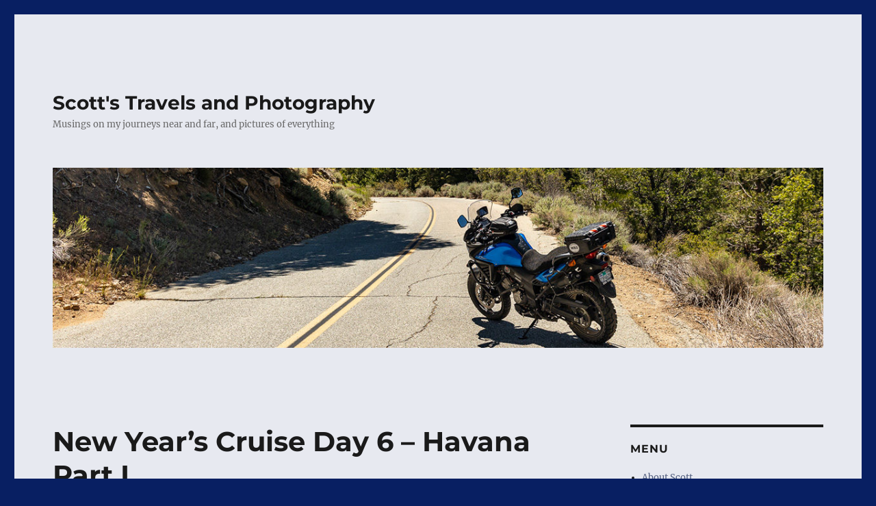

--- FILE ---
content_type: text/html; charset=UTF-8
request_url: https://scottaponte.com/2019/02/01/new-years-cruise-day-6-havana-cuba-part-i/
body_size: 13906
content:
<!DOCTYPE html>
<html lang="en-US" class="no-js">
<head>
	<meta charset="UTF-8">
	<meta name="viewport" content="width=device-width, initial-scale=1.0">
	<link rel="profile" href="https://gmpg.org/xfn/11">
		<script>
(function(html){html.className = html.className.replace(/\bno-js\b/,'js')})(document.documentElement);
//# sourceURL=twentysixteen_javascript_detection
</script>
<title>New Year&#8217;s Cruise Day 6 &#8211; Havana Part I &#8211; Scott&#039;s Travels and Photography</title>
<meta name='robots' content='max-image-preview:large' />
<link rel="alternate" title="oEmbed (JSON)" type="application/json+oembed" href="https://scottaponte.com/wp-json/oembed/1.0/embed?url=https%3A%2F%2Fscottaponte.com%2F2019%2F02%2F01%2Fnew-years-cruise-day-6-havana-cuba-part-i%2F" />
<link rel="alternate" title="oEmbed (XML)" type="text/xml+oembed" href="https://scottaponte.com/wp-json/oembed/1.0/embed?url=https%3A%2F%2Fscottaponte.com%2F2019%2F02%2F01%2Fnew-years-cruise-day-6-havana-cuba-part-i%2F&#038;format=xml" />
<style id='wp-img-auto-sizes-contain-inline-css'>
img:is([sizes=auto i],[sizes^="auto," i]){contain-intrinsic-size:3000px 1500px}
/*# sourceURL=wp-img-auto-sizes-contain-inline-css */
</style>
<style id='wp-emoji-styles-inline-css'>

	img.wp-smiley, img.emoji {
		display: inline !important;
		border: none !important;
		box-shadow: none !important;
		height: 1em !important;
		width: 1em !important;
		margin: 0 0.07em !important;
		vertical-align: -0.1em !important;
		background: none !important;
		padding: 0 !important;
	}
/*# sourceURL=wp-emoji-styles-inline-css */
</style>
<style id='wp-block-library-inline-css'>
:root{--wp-block-synced-color:#7a00df;--wp-block-synced-color--rgb:122,0,223;--wp-bound-block-color:var(--wp-block-synced-color);--wp-editor-canvas-background:#ddd;--wp-admin-theme-color:#007cba;--wp-admin-theme-color--rgb:0,124,186;--wp-admin-theme-color-darker-10:#006ba1;--wp-admin-theme-color-darker-10--rgb:0,107,160.5;--wp-admin-theme-color-darker-20:#005a87;--wp-admin-theme-color-darker-20--rgb:0,90,135;--wp-admin-border-width-focus:2px}@media (min-resolution:192dpi){:root{--wp-admin-border-width-focus:1.5px}}.wp-element-button{cursor:pointer}:root .has-very-light-gray-background-color{background-color:#eee}:root .has-very-dark-gray-background-color{background-color:#313131}:root .has-very-light-gray-color{color:#eee}:root .has-very-dark-gray-color{color:#313131}:root .has-vivid-green-cyan-to-vivid-cyan-blue-gradient-background{background:linear-gradient(135deg,#00d084,#0693e3)}:root .has-purple-crush-gradient-background{background:linear-gradient(135deg,#34e2e4,#4721fb 50%,#ab1dfe)}:root .has-hazy-dawn-gradient-background{background:linear-gradient(135deg,#faaca8,#dad0ec)}:root .has-subdued-olive-gradient-background{background:linear-gradient(135deg,#fafae1,#67a671)}:root .has-atomic-cream-gradient-background{background:linear-gradient(135deg,#fdd79a,#004a59)}:root .has-nightshade-gradient-background{background:linear-gradient(135deg,#330968,#31cdcf)}:root .has-midnight-gradient-background{background:linear-gradient(135deg,#020381,#2874fc)}:root{--wp--preset--font-size--normal:16px;--wp--preset--font-size--huge:42px}.has-regular-font-size{font-size:1em}.has-larger-font-size{font-size:2.625em}.has-normal-font-size{font-size:var(--wp--preset--font-size--normal)}.has-huge-font-size{font-size:var(--wp--preset--font-size--huge)}.has-text-align-center{text-align:center}.has-text-align-left{text-align:left}.has-text-align-right{text-align:right}.has-fit-text{white-space:nowrap!important}#end-resizable-editor-section{display:none}.aligncenter{clear:both}.items-justified-left{justify-content:flex-start}.items-justified-center{justify-content:center}.items-justified-right{justify-content:flex-end}.items-justified-space-between{justify-content:space-between}.screen-reader-text{border:0;clip-path:inset(50%);height:1px;margin:-1px;overflow:hidden;padding:0;position:absolute;width:1px;word-wrap:normal!important}.screen-reader-text:focus{background-color:#ddd;clip-path:none;color:#444;display:block;font-size:1em;height:auto;left:5px;line-height:normal;padding:15px 23px 14px;text-decoration:none;top:5px;width:auto;z-index:100000}html :where(.has-border-color){border-style:solid}html :where([style*=border-top-color]){border-top-style:solid}html :where([style*=border-right-color]){border-right-style:solid}html :where([style*=border-bottom-color]){border-bottom-style:solid}html :where([style*=border-left-color]){border-left-style:solid}html :where([style*=border-width]){border-style:solid}html :where([style*=border-top-width]){border-top-style:solid}html :where([style*=border-right-width]){border-right-style:solid}html :where([style*=border-bottom-width]){border-bottom-style:solid}html :where([style*=border-left-width]){border-left-style:solid}html :where(img[class*=wp-image-]){height:auto;max-width:100%}:where(figure){margin:0 0 1em}html :where(.is-position-sticky){--wp-admin--admin-bar--position-offset:var(--wp-admin--admin-bar--height,0px)}@media screen and (max-width:600px){html :where(.is-position-sticky){--wp-admin--admin-bar--position-offset:0px}}

/*# sourceURL=wp-block-library-inline-css */
</style><style id='global-styles-inline-css'>
:root{--wp--preset--aspect-ratio--square: 1;--wp--preset--aspect-ratio--4-3: 4/3;--wp--preset--aspect-ratio--3-4: 3/4;--wp--preset--aspect-ratio--3-2: 3/2;--wp--preset--aspect-ratio--2-3: 2/3;--wp--preset--aspect-ratio--16-9: 16/9;--wp--preset--aspect-ratio--9-16: 9/16;--wp--preset--color--black: #000000;--wp--preset--color--cyan-bluish-gray: #abb8c3;--wp--preset--color--white: #fff;--wp--preset--color--pale-pink: #f78da7;--wp--preset--color--vivid-red: #cf2e2e;--wp--preset--color--luminous-vivid-orange: #ff6900;--wp--preset--color--luminous-vivid-amber: #fcb900;--wp--preset--color--light-green-cyan: #7bdcb5;--wp--preset--color--vivid-green-cyan: #00d084;--wp--preset--color--pale-cyan-blue: #8ed1fc;--wp--preset--color--vivid-cyan-blue: #0693e3;--wp--preset--color--vivid-purple: #9b51e0;--wp--preset--color--dark-gray: #1a1a1a;--wp--preset--color--medium-gray: #686868;--wp--preset--color--light-gray: #e5e5e5;--wp--preset--color--blue-gray: #4d545c;--wp--preset--color--bright-blue: #007acc;--wp--preset--color--light-blue: #9adffd;--wp--preset--color--dark-brown: #402b30;--wp--preset--color--medium-brown: #774e24;--wp--preset--color--dark-red: #640c1f;--wp--preset--color--bright-red: #ff675f;--wp--preset--color--yellow: #ffef8e;--wp--preset--gradient--vivid-cyan-blue-to-vivid-purple: linear-gradient(135deg,rgb(6,147,227) 0%,rgb(155,81,224) 100%);--wp--preset--gradient--light-green-cyan-to-vivid-green-cyan: linear-gradient(135deg,rgb(122,220,180) 0%,rgb(0,208,130) 100%);--wp--preset--gradient--luminous-vivid-amber-to-luminous-vivid-orange: linear-gradient(135deg,rgb(252,185,0) 0%,rgb(255,105,0) 100%);--wp--preset--gradient--luminous-vivid-orange-to-vivid-red: linear-gradient(135deg,rgb(255,105,0) 0%,rgb(207,46,46) 100%);--wp--preset--gradient--very-light-gray-to-cyan-bluish-gray: linear-gradient(135deg,rgb(238,238,238) 0%,rgb(169,184,195) 100%);--wp--preset--gradient--cool-to-warm-spectrum: linear-gradient(135deg,rgb(74,234,220) 0%,rgb(151,120,209) 20%,rgb(207,42,186) 40%,rgb(238,44,130) 60%,rgb(251,105,98) 80%,rgb(254,248,76) 100%);--wp--preset--gradient--blush-light-purple: linear-gradient(135deg,rgb(255,206,236) 0%,rgb(152,150,240) 100%);--wp--preset--gradient--blush-bordeaux: linear-gradient(135deg,rgb(254,205,165) 0%,rgb(254,45,45) 50%,rgb(107,0,62) 100%);--wp--preset--gradient--luminous-dusk: linear-gradient(135deg,rgb(255,203,112) 0%,rgb(199,81,192) 50%,rgb(65,88,208) 100%);--wp--preset--gradient--pale-ocean: linear-gradient(135deg,rgb(255,245,203) 0%,rgb(182,227,212) 50%,rgb(51,167,181) 100%);--wp--preset--gradient--electric-grass: linear-gradient(135deg,rgb(202,248,128) 0%,rgb(113,206,126) 100%);--wp--preset--gradient--midnight: linear-gradient(135deg,rgb(2,3,129) 0%,rgb(40,116,252) 100%);--wp--preset--font-size--small: 13px;--wp--preset--font-size--medium: 20px;--wp--preset--font-size--large: 36px;--wp--preset--font-size--x-large: 42px;--wp--preset--spacing--20: 0.44rem;--wp--preset--spacing--30: 0.67rem;--wp--preset--spacing--40: 1rem;--wp--preset--spacing--50: 1.5rem;--wp--preset--spacing--60: 2.25rem;--wp--preset--spacing--70: 3.38rem;--wp--preset--spacing--80: 5.06rem;--wp--preset--shadow--natural: 6px 6px 9px rgba(0, 0, 0, 0.2);--wp--preset--shadow--deep: 12px 12px 50px rgba(0, 0, 0, 0.4);--wp--preset--shadow--sharp: 6px 6px 0px rgba(0, 0, 0, 0.2);--wp--preset--shadow--outlined: 6px 6px 0px -3px rgb(255, 255, 255), 6px 6px rgb(0, 0, 0);--wp--preset--shadow--crisp: 6px 6px 0px rgb(0, 0, 0);}:where(.is-layout-flex){gap: 0.5em;}:where(.is-layout-grid){gap: 0.5em;}body .is-layout-flex{display: flex;}.is-layout-flex{flex-wrap: wrap;align-items: center;}.is-layout-flex > :is(*, div){margin: 0;}body .is-layout-grid{display: grid;}.is-layout-grid > :is(*, div){margin: 0;}:where(.wp-block-columns.is-layout-flex){gap: 2em;}:where(.wp-block-columns.is-layout-grid){gap: 2em;}:where(.wp-block-post-template.is-layout-flex){gap: 1.25em;}:where(.wp-block-post-template.is-layout-grid){gap: 1.25em;}.has-black-color{color: var(--wp--preset--color--black) !important;}.has-cyan-bluish-gray-color{color: var(--wp--preset--color--cyan-bluish-gray) !important;}.has-white-color{color: var(--wp--preset--color--white) !important;}.has-pale-pink-color{color: var(--wp--preset--color--pale-pink) !important;}.has-vivid-red-color{color: var(--wp--preset--color--vivid-red) !important;}.has-luminous-vivid-orange-color{color: var(--wp--preset--color--luminous-vivid-orange) !important;}.has-luminous-vivid-amber-color{color: var(--wp--preset--color--luminous-vivid-amber) !important;}.has-light-green-cyan-color{color: var(--wp--preset--color--light-green-cyan) !important;}.has-vivid-green-cyan-color{color: var(--wp--preset--color--vivid-green-cyan) !important;}.has-pale-cyan-blue-color{color: var(--wp--preset--color--pale-cyan-blue) !important;}.has-vivid-cyan-blue-color{color: var(--wp--preset--color--vivid-cyan-blue) !important;}.has-vivid-purple-color{color: var(--wp--preset--color--vivid-purple) !important;}.has-black-background-color{background-color: var(--wp--preset--color--black) !important;}.has-cyan-bluish-gray-background-color{background-color: var(--wp--preset--color--cyan-bluish-gray) !important;}.has-white-background-color{background-color: var(--wp--preset--color--white) !important;}.has-pale-pink-background-color{background-color: var(--wp--preset--color--pale-pink) !important;}.has-vivid-red-background-color{background-color: var(--wp--preset--color--vivid-red) !important;}.has-luminous-vivid-orange-background-color{background-color: var(--wp--preset--color--luminous-vivid-orange) !important;}.has-luminous-vivid-amber-background-color{background-color: var(--wp--preset--color--luminous-vivid-amber) !important;}.has-light-green-cyan-background-color{background-color: var(--wp--preset--color--light-green-cyan) !important;}.has-vivid-green-cyan-background-color{background-color: var(--wp--preset--color--vivid-green-cyan) !important;}.has-pale-cyan-blue-background-color{background-color: var(--wp--preset--color--pale-cyan-blue) !important;}.has-vivid-cyan-blue-background-color{background-color: var(--wp--preset--color--vivid-cyan-blue) !important;}.has-vivid-purple-background-color{background-color: var(--wp--preset--color--vivid-purple) !important;}.has-black-border-color{border-color: var(--wp--preset--color--black) !important;}.has-cyan-bluish-gray-border-color{border-color: var(--wp--preset--color--cyan-bluish-gray) !important;}.has-white-border-color{border-color: var(--wp--preset--color--white) !important;}.has-pale-pink-border-color{border-color: var(--wp--preset--color--pale-pink) !important;}.has-vivid-red-border-color{border-color: var(--wp--preset--color--vivid-red) !important;}.has-luminous-vivid-orange-border-color{border-color: var(--wp--preset--color--luminous-vivid-orange) !important;}.has-luminous-vivid-amber-border-color{border-color: var(--wp--preset--color--luminous-vivid-amber) !important;}.has-light-green-cyan-border-color{border-color: var(--wp--preset--color--light-green-cyan) !important;}.has-vivid-green-cyan-border-color{border-color: var(--wp--preset--color--vivid-green-cyan) !important;}.has-pale-cyan-blue-border-color{border-color: var(--wp--preset--color--pale-cyan-blue) !important;}.has-vivid-cyan-blue-border-color{border-color: var(--wp--preset--color--vivid-cyan-blue) !important;}.has-vivid-purple-border-color{border-color: var(--wp--preset--color--vivid-purple) !important;}.has-vivid-cyan-blue-to-vivid-purple-gradient-background{background: var(--wp--preset--gradient--vivid-cyan-blue-to-vivid-purple) !important;}.has-light-green-cyan-to-vivid-green-cyan-gradient-background{background: var(--wp--preset--gradient--light-green-cyan-to-vivid-green-cyan) !important;}.has-luminous-vivid-amber-to-luminous-vivid-orange-gradient-background{background: var(--wp--preset--gradient--luminous-vivid-amber-to-luminous-vivid-orange) !important;}.has-luminous-vivid-orange-to-vivid-red-gradient-background{background: var(--wp--preset--gradient--luminous-vivid-orange-to-vivid-red) !important;}.has-very-light-gray-to-cyan-bluish-gray-gradient-background{background: var(--wp--preset--gradient--very-light-gray-to-cyan-bluish-gray) !important;}.has-cool-to-warm-spectrum-gradient-background{background: var(--wp--preset--gradient--cool-to-warm-spectrum) !important;}.has-blush-light-purple-gradient-background{background: var(--wp--preset--gradient--blush-light-purple) !important;}.has-blush-bordeaux-gradient-background{background: var(--wp--preset--gradient--blush-bordeaux) !important;}.has-luminous-dusk-gradient-background{background: var(--wp--preset--gradient--luminous-dusk) !important;}.has-pale-ocean-gradient-background{background: var(--wp--preset--gradient--pale-ocean) !important;}.has-electric-grass-gradient-background{background: var(--wp--preset--gradient--electric-grass) !important;}.has-midnight-gradient-background{background: var(--wp--preset--gradient--midnight) !important;}.has-small-font-size{font-size: var(--wp--preset--font-size--small) !important;}.has-medium-font-size{font-size: var(--wp--preset--font-size--medium) !important;}.has-large-font-size{font-size: var(--wp--preset--font-size--large) !important;}.has-x-large-font-size{font-size: var(--wp--preset--font-size--x-large) !important;}
/*# sourceURL=global-styles-inline-css */
</style>

<style id='classic-theme-styles-inline-css'>
/*! This file is auto-generated */
.wp-block-button__link{color:#fff;background-color:#32373c;border-radius:9999px;box-shadow:none;text-decoration:none;padding:calc(.667em + 2px) calc(1.333em + 2px);font-size:1.125em}.wp-block-file__button{background:#32373c;color:#fff;text-decoration:none}
/*# sourceURL=/wp-includes/css/classic-themes.min.css */
</style>
<link rel='stylesheet' id='twentysixteen-fonts-css' href='https://scottaponte.com/wp-content/themes/twentysixteen/fonts/merriweather-plus-montserrat-plus-inconsolata.css?ver=20230328' media='all' />
<link rel='stylesheet' id='genericons-css' href='https://scottaponte.com/wp-content/themes/twentysixteen/genericons/genericons.css?ver=20251101' media='all' />
<link rel='stylesheet' id='twentysixteen-style-css' href='https://scottaponte.com/wp-content/themes/twentysixteen/style.css?ver=20251202' media='all' />
<style id='twentysixteen-style-inline-css'>

		/* Custom Page Background Color */
		.site {
			background-color: #e7e9f0;
		}

		mark,
		ins,
		button,
		button[disabled]:hover,
		button[disabled]:focus,
		input[type="button"],
		input[type="button"][disabled]:hover,
		input[type="button"][disabled]:focus,
		input[type="reset"],
		input[type="reset"][disabled]:hover,
		input[type="reset"][disabled]:focus,
		input[type="submit"],
		input[type="submit"][disabled]:hover,
		input[type="submit"][disabled]:focus,
		.menu-toggle.toggled-on,
		.menu-toggle.toggled-on:hover,
		.menu-toggle.toggled-on:focus,
		.pagination .prev,
		.pagination .next,
		.pagination .prev:hover,
		.pagination .prev:focus,
		.pagination .next:hover,
		.pagination .next:focus,
		.pagination .nav-links:before,
		.pagination .nav-links:after,
		.widget_calendar tbody a,
		.widget_calendar tbody a:hover,
		.widget_calendar tbody a:focus,
		.page-links a,
		.page-links a:hover,
		.page-links a:focus {
			color: #e7e9f0;
		}

		@media screen and (min-width: 56.875em) {
			.main-navigation ul ul li {
				background-color: #e7e9f0;
			}

			.main-navigation ul ul:after {
				border-top-color: #e7e9f0;
				border-bottom-color: #e7e9f0;
			}
		}
	

		/* Custom Link Color */
		.menu-toggle:hover,
		.menu-toggle:focus,
		a,
		.main-navigation a:hover,
		.main-navigation a:focus,
		.dropdown-toggle:hover,
		.dropdown-toggle:focus,
		.social-navigation a:hover:before,
		.social-navigation a:focus:before,
		.post-navigation a:hover .post-title,
		.post-navigation a:focus .post-title,
		.tagcloud a:hover,
		.tagcloud a:focus,
		.site-branding .site-title a:hover,
		.site-branding .site-title a:focus,
		.entry-title a:hover,
		.entry-title a:focus,
		.entry-footer a:hover,
		.entry-footer a:focus,
		.comment-metadata a:hover,
		.comment-metadata a:focus,
		.pingback .comment-edit-link:hover,
		.pingback .comment-edit-link:focus,
		.comment-reply-link,
		.comment-reply-link:hover,
		.comment-reply-link:focus,
		.required,
		.site-info a:hover,
		.site-info a:focus {
			color: #535f80;
		}

		mark,
		ins,
		button:hover,
		button:focus,
		input[type="button"]:hover,
		input[type="button"]:focus,
		input[type="reset"]:hover,
		input[type="reset"]:focus,
		input[type="submit"]:hover,
		input[type="submit"]:focus,
		.pagination .prev:hover,
		.pagination .prev:focus,
		.pagination .next:hover,
		.pagination .next:focus,
		.widget_calendar tbody a,
		.page-links a:hover,
		.page-links a:focus {
			background-color: #535f80;
		}

		input[type="date"]:focus,
		input[type="time"]:focus,
		input[type="datetime-local"]:focus,
		input[type="week"]:focus,
		input[type="month"]:focus,
		input[type="text"]:focus,
		input[type="email"]:focus,
		input[type="url"]:focus,
		input[type="password"]:focus,
		input[type="search"]:focus,
		input[type="tel"]:focus,
		input[type="number"]:focus,
		textarea:focus,
		.tagcloud a:hover,
		.tagcloud a:focus,
		.menu-toggle:hover,
		.menu-toggle:focus {
			border-color: #535f80;
		}

		@media screen and (min-width: 56.875em) {
			.main-navigation li:hover > a,
			.main-navigation li.focus > a {
				color: #535f80;
			}
		}
	
/*# sourceURL=twentysixteen-style-inline-css */
</style>
<link rel='stylesheet' id='twentysixteen-block-style-css' href='https://scottaponte.com/wp-content/themes/twentysixteen/css/blocks.css?ver=20240817' media='all' />
<script src="https://scottaponte.com/wp-includes/js/jquery/jquery.min.js?ver=3.7.1" id="jquery-core-js"></script>
<script src="https://scottaponte.com/wp-includes/js/jquery/jquery-migrate.min.js?ver=3.4.1" id="jquery-migrate-js"></script>
<script id="twentysixteen-script-js-extra">
var screenReaderText = {"expand":"expand child menu","collapse":"collapse child menu"};
//# sourceURL=twentysixteen-script-js-extra
</script>
<script src="https://scottaponte.com/wp-content/themes/twentysixteen/js/functions.js?ver=20230629" id="twentysixteen-script-js" defer data-wp-strategy="defer"></script>
<link rel="https://api.w.org/" href="https://scottaponte.com/wp-json/" /><link rel="alternate" title="JSON" type="application/json" href="https://scottaponte.com/wp-json/wp/v2/posts/666" /><link rel="canonical" href="https://scottaponte.com/2019/02/01/new-years-cruise-day-6-havana-cuba-part-i/" />
<style id="custom-background-css">
body.custom-background { background-color: #081f62; }
</style>
	</head>

<body class="wp-singular post-template-default single single-post postid-666 single-format-standard custom-background wp-embed-responsive wp-theme-twentysixteen">
<div id="page" class="site">
	<div class="site-inner">
		<a class="skip-link screen-reader-text" href="#content">
			Skip to content		</a>

		<header id="masthead" class="site-header">
			<div class="site-header-main">
				<div class="site-branding">
											<p class="site-title"><a href="https://scottaponte.com/" rel="home" >Scott&#039;s Travels and Photography</a></p>
												<p class="site-description">Musings on my journeys near and far, and pictures of everything</p>
									</div><!-- .site-branding -->

							</div><!-- .site-header-main -->

											<div class="header-image">
					<a href="https://scottaponte.com/" rel="home" >
						<img src="https://scottaponte.com/wp-content/uploads/2022/08/cropped-20220525-8P1A1697-1.jpg" width="1200" height="280" alt="Scott&#039;s Travels and Photography" sizes="(max-width: 709px) 85vw, (max-width: 909px) 81vw, (max-width: 1362px) 88vw, 1200px" srcset="https://scottaponte.com/wp-content/uploads/2022/08/cropped-20220525-8P1A1697-1.jpg 1200w, https://scottaponte.com/wp-content/uploads/2022/08/cropped-20220525-8P1A1697-1-300x70.jpg 300w, https://scottaponte.com/wp-content/uploads/2022/08/cropped-20220525-8P1A1697-1-1024x239.jpg 1024w, https://scottaponte.com/wp-content/uploads/2022/08/cropped-20220525-8P1A1697-1-768x179.jpg 768w" decoding="async" fetchpriority="high" />					</a>
				</div><!-- .header-image -->
					</header><!-- .site-header -->

		<div id="content" class="site-content">

<div id="primary" class="content-area">
	<main id="main" class="site-main">
		
<article id="post-666" class="post-666 post type-post status-publish format-standard hentry category-uncategorized">
	<header class="entry-header">
		<h1 class="entry-title">New Year&#8217;s Cruise Day 6 &#8211; Havana Part I</h1>	</header><!-- .entry-header -->

	
	
	<div class="entry-content">
		<p><strong>January 5, 2019 – Havana, Cuba</strong></p>
<p>Today was the main event, so to speak, of the cruise. Day one of two in Havana. Previous guest meetings on the ship had prepared us for the day, which would start off with a trip through Cuban Immigration and Customs. Typically when a ship calls in a port, you just get off the ship and start walking around, no worrying about passports or visa stamps or anything like that.</p>
<p>Cuba was a different beast. The cruise director had talked to us about filling out our Cuban visas, and the need to have them done perfectly. And at $75 per person, if you make a mistake you have to buy another one.</p>
<p>As a requirement from the US government, we were required to participate in a “people to people” shore excursion in order to legally visit Cuba. For a long time Cuba was off limits to American visitors, but in recent years the restrictions have loosened. Americans are now able to visit Cuba for purposes of interacting with Cuban people and culture. Because of this restriction, if you weren’t on an excursion you could not get off the ship if you were an American citizen. Fortunately, two excursions (one for each day) were included with the cruise.</p>
<p>We met in the ship’s theater to gather into our groups for our excursions. As soon as Cuban officials cleared us to get off the ship we were herded like cattle to the gangway and the line for immigration. While in line, many people tried to push forward as if it was somehow going to get them into Cuba sooner. In actuality, it just slowed the line down.</p>
<p><img decoding="async" style="max-width: 100%;" src="https://scottaponte.com/piwigo/_data/i/upload/2019/01/14/20190114112513-bd543bd9-me.jpg"></p>
<p><img decoding="async" style="max-width: 100%;" src="https://scottaponte.com/piwigo/_data/i/upload/2019/01/14/20190114112516-0845d690-me.jpg"></p>
<p>Surprisingly the line to get through immigration was not very long. I was expecting a Kafkaesque queue with many superfluous hoops to jump through for what would eventually be a simple task. Instead, I was pleasantly surprised that all we needed to do to satisfy immigration was present our visas, smile for a picture, and get our passports stamped. After getting our passports back from the immigration officer, we headed for the customs line where we passed through a metal detector and put our bags through an x-ray machine.</p>
<p>Unfortunately, the US-led embargo has resulted in a bit of tit-for-tat. If the US does not want people spending their American money in Cuba, Cuba has decided that they don’t want it. In order to buy anything in Cuba, we had to exchange our US dollars for Cuban Convertible Pesos &#8211; “CUCs.” As ordered by the Cuban government, CUCs are exchanged at 1 to 1 for US dollars, British pounds, Canadian dollars, and Euros. But in another act of revenge for the US embargo, exchanges on US dollars are subject to a 13 percent fee. So in actually you get 0.87 CUCs to one dollar. Mom took Alicia&#8217;s advice and bought Canadian dollars from her bank before leaving. We, on the other hand, didn&#8217;t have time to get an order from our bank.</p>
<p>Oh, and once you exchange your dollars you don’t get them back. Spend your CUCs or be stuck with them forever.</p>
<p>We got on our bus for the tour. As we waited we could see old American cars, something Cuba is famous for, passing by on the street outside the cruise terminal. We were greeted by our tour guide Yakarta (named after a city in Asia) and we headed into town.</p>
<p><img decoding="async" style="max-width: 100%;" src="https://scottaponte.com/piwigo/_data/i/upload/2019/01/14/20190114112518-c8157334-me.jpg"></p>
<p><img decoding="async" style="max-width: 100%;" src="https://scottaponte.com/piwigo/_data/i/upload/2019/01/14/20190114112521-ad8f792a-me.jpg"></p>
<p><img decoding="async" style="max-width: 100%;" src="https://scottaponte.com/piwigo/_data/i/upload/2019/01/14/20190114112523-6210e1d0-me.jpg"></p>
<p><img decoding="async" style="max-width: 100%;" src="https://scottaponte.com/piwigo/_data/i/upload/2019/01/14/20190114112530-e3f4eb4d-me.jpg"></p>
<p><img decoding="async" style="max-width: 100%;" src="https://scottaponte.com/piwigo/_data/i/upload/2019/01/14/20190114112537-b731239b-me.jpg"></p>
<p><img decoding="async" style="max-width: 100%;" src="https://scottaponte.com/piwigo/_data/i/upload/2019/01/14/20190114112648-acd8664a-me.jpg"></p>
<p>Our bus drove through streets full of opposites. We passed decrepit buildings from the early 20th Century in neo-classical and art deco styles. Occasionally we would see one of these buildings in renovated condition. Interspersed with these old styles, we also saw buildings that were were obviously inspired by the Soviets. Small motorcycles zipped around us, and traffic was filled with old Ladas, newer Hyundais, and the ubiquitous 1950s-era American cars (which I’ll touch on later).</p>
<p>We stopped in the Murelando neighborhood, home to a community art center called “The Tanque.” The Tanque was at one time a large concrete water tank, but has been turned into a space for local artists to work. We watched one artist make posters with handmade ink stamps, one guy was making jewelry out of coconut shells, others were doing more traditional things like painting. We sat and enjoyed a drink while listening to a band that played music that was a fusion of Latin sounds and rock, but distinctly Cuban.</p>
<p><img decoding="async" style="max-width: 100%;" src="https://scottaponte.com/piwigo/_data/i/upload/2019/01/14/20190114112526-cd356cec-me.jpg"></p>
<p><img decoding="async" style="max-width: 100%;" src="https://scottaponte.com/piwigo/_data/i/upload/2019/01/14/20190114112533-2cdff409-me.jpg"></p>
<p><img decoding="async" style="max-width: 100%;" src="https://scottaponte.com/piwigo/_data/i/upload/2019/01/14/20190114112540-206e3236-me.jpg"></p>
<p><img decoding="async" style="max-width: 100%;" src="https://scottaponte.com/piwigo/_data/i/upload/2019/01/14/20190114112543-40b4d90e-me.jpg"></p>
<p><img decoding="async" style="max-width: 100%;" src="https://scottaponte.com/piwigo/_data/i/upload/2019/01/14/20190114112546-ab9845e1-me.jpg"></p>
<p><img decoding="async" style="max-width: 100%;" src="https://scottaponte.com/piwigo/_data/i/upload/2019/01/14/20190114112552-49674683-me.jpg"></p>
<p><img decoding="async" style="max-width: 100%;" src="https://scottaponte.com/piwigo/_data/i/upload/2019/01/14/20190114112558-0b7880e5-me.jpg"></p>
<p><img decoding="async" style="max-width: 100%;" src="https://scottaponte.com/piwigo/_data/i/upload/2019/01/14/20190114112601-00ab3eed-me.jpg"></p>
<p><img decoding="async" style="max-width: 100%;" src="https://scottaponte.com/piwigo/_data/i/upload/2019/01/14/20190114112609-45b19418-me.jpg"></p>
<p><img decoding="async" style="max-width: 100%;" src="https://scottaponte.com/piwigo/_data/i/upload/2019/01/14/20190114112612-4f01ce1c-me.jpg"></p>
<p><img decoding="async" style="max-width: 100%;" src="https://scottaponte.com/piwigo/_data/i/upload/2019/01/14/20190114112617-1483c79d-me.jpg"></p>
<p><img decoding="async" style="max-width: 100%;" src="https://scottaponte.com/piwigo/_data/i/upload/2019/01/14/20190114112626-4d091b9c-me.jpg"></p>
<p><img decoding="async" style="max-width: 100%;" src="https://scottaponte.com/piwigo/_data/i/upload/2019/01/14/20190114112629-997cba94-me.jpg"></p>
<p><img decoding="async" style="max-width: 100%;" src="https://scottaponte.com/piwigo/_data/i/upload/2019/01/14/20190114112631-c49249e1-me.jpg"></p>
<p><img decoding="async" style="max-width: 100%;" src="https://scottaponte.com/piwigo/_data/i/upload/2019/01/14/20190114112634-de657742-me.jpg"></p>
<p><img decoding="async" style="max-width: 100%;" src="https://scottaponte.com/piwigo/_data/i/upload/2019/01/14/20190114112638-3ca66fb3-me.jpg"></p>
<p><img decoding="async" style="max-width: 100%;" src="https://scottaponte.com/piwigo/_data/i/upload/2019/01/14/20190114112640-9d3ae68a-me.jpg"></p>
<p><img decoding="async" style="max-width: 100%;" src="https://scottaponte.com/piwigo/_data/i/upload/2019/01/14/20190114112645-31e7668f-me.jpg"></p>
<p>We left Murelando and headed for the Legendario rum factory. While on the way, Yakarta talked about Cuba being the birthplace of rum and praised Cuban rums as the best in the world. In actuality, a rum-like drink was distilled in Cyprus in the 1300s, and the first rum made fro molasses was made in Barbados in the 1600s. In addition to praise of rum, Yakarta talked about the greatness of Cuba. Yakarta said Cuba has very crime, very little poverty, and no violence. Yakarta also made the claim that Cuban doctors (who she said make less than auto mechanics) have developed cures for cancer and diabetes, but cannot share their discoveries with the world because of the US embargo. While I don’t know the truth of those statements, she came off as a mouthpiece for the government, and was likely only telling us things they wanted us to hear.</p>
<p>Yakarta told us about the history of rum in Cuba while at the factory. I would love to tell you more, but I didn’t listen. I was distracted by coffee and cigars. I watched the barista in the rum factory make a flaming Cuban coffee. Flaming coffee is made by adding chocolate liqueur to espresso. The liqueur is then set alight in a small pot. The entire flaming concoction is then poured into a coffee mug from the height of about two feet, making a wonderful display of a flame being poured into a cup.</p>
<p><img decoding="async" style="max-width: 100%;" src="https://scottaponte.com/piwigo/_data/i/upload/2019/01/14/20190114112655-cf357004-me.jpg"></p>
<p><img decoding="async" style="max-width: 100%;" src="https://scottaponte.com/piwigo/_data/i/upload/2019/01/14/20190114112658-319a9239-me.jpg"></p>
<p><img decoding="async" style="max-width: 100%;" src="https://scottaponte.com/piwigo/_data/i/upload/2019/01/14/20190114112701-fe780290-me.jpg"></p>
<p><img decoding="async" style="max-width: 100%;" src="https://scottaponte.com/piwigo/_data/i/upload/2019/01/14/20190114112704-39fe96b5-me.jpg"></p>
<p><img decoding="async" style="max-width: 100%;" src="https://scottaponte.com/piwigo/_data/i/upload/2019/01/14/20190114112706-a133f790-me.jpg"></p>
<p><img decoding="async" style="max-width: 100%;" src="https://scottaponte.com/piwigo/_data/i/upload/2019/01/14/20190114112709-a2537980-me.jpg"></p>
<p><img decoding="async" style="max-width: 100%;" src="https://scottaponte.com/piwigo/_data/i/upload/2019/01/14/20190114112712-2b6bc670-me.jpg"></p>
<p>As I exited the rum factory, I was accosted by several guys (more “friends”) trying to sell me cigars for half the price of the store inside the factory. They told me to check the “other” shop through a door on the bottom floor of the factory. I went toward the door, but only saw an alley. Not today. Not today. I got back on the bus and found out the “cigars” the guys were peddling were likely stolen. Alicia told me an employee from inside the factory confronted the men about stealing cigars from the store. The men fled, but not before tossing their cigars to another person standing by.</p>
<p>The bus carried us on to the Plaza de la Revolución, site of many of Fidel Castro’s speeches to the Cuban people and even masses celebrated by the Pope. One one side of the plaza were two government buildings with steel sculptures of Che Guevara and Camilo Cienfuegos with quotes from each. “<em>Hasta la victoria siempre</em>” &#8211; “To victory, always” from Che, and “<em>Vas bien, Fidel</em>” &#8211; “You’re doing fine, Fidel” from Cienfuegos. Towering over the opposite side of the plaza was the 358-foot-tall José Martí Memorial. Martí is Cuba’s national hero and there are references to him all over Havana.</p>
<p><img decoding="async" style="max-width: 100%;" src="https://scottaponte.com/piwigo/_data/i/upload/2019/01/14/20190114112718-e81f37e0-me.jpg"></p>
<p><img decoding="async" style="max-width: 100%;" src="https://scottaponte.com/piwigo/_data/i/upload/2019/01/14/20190114112720-802afef6-me.jpg"></p>
<p><img decoding="async" style="max-width: 100%;" src="https://scottaponte.com/piwigo/_data/i/upload/2019/01/14/20190114112722-6eb8adeb-me.jpg"></p>
<p><img decoding="async" style="max-width: 100%;" src="https://scottaponte.com/piwigo/_data/i/upload/2019/01/14/20190114112724-9e68a572-me.jpg"></p>
<p><img decoding="async" style="max-width: 100%;" src="https://scottaponte.com/piwigo/_data/i/upload/2019/01/14/20190114112732-29abe9b2-me.jpg"></p>
<p><img decoding="async" style="max-width: 100%;" src="https://scottaponte.com/piwigo/_data/i/upload/2019/01/14/20190114112736-ec8baf0a-me.jpg"></p>
<p><img decoding="async" style="max-width: 100%;" src="https://scottaponte.com/piwigo/_data/i/upload/2019/01/14/20190114112738-39458965-me.jpg"></p>
<p>After a few minutes at the plaza, we re-boarded the bus and rode toward the Malecón, the 5-mile-long sea wall along the north side of Havana. The Malecón was lined with many old and new hotels, and buildings yet to be repaired after Hurricane Irma in 2017. We passed the US Embassy, surrounded by its wrought iron fence, and directly across from a plaza containing the José Martí Anti-Imperialist Platform and the “Wall of Flags.” As we passed, Yakarta conveniently left out the word “Anti-Imperialist” when referring to the plaza. She also didn’t say anything about the reason for the Wall of Flags. I will though.</p>
<p>The plaza, which was built in 2000 directly across from the US Embassy, has been the site of many protests against the US government. The first protest was over the custody of Elián González, the 6-year-old boy who was taken from Cuba by his mother and whose family in the US refused to return to his father in Cuba. Since then, the plaza has been used for other protests and the stage that has been used for concerts. The Wall of Flags was placed in the plaza in 2006 as a sign of protest against an electronic message board that had been built on top of the US embassy. The group of 138 now-rusting flag poles and black flags with white stars (which were not flying today) were put up a month after the message board was installed and are just high enough to block the public’s view of the board when standing in front of the stage.</p>
<p>As we passed the far end of the plaza, Yakarta pointed out a statue of Martí which depicted him shielding a child with his body and arms while pointing in the direction of the US embassy. Yakarta told us Martí was protecting the child from invading “imperialists.”</p>
<p>We continued into downtown Havana and passed the former capitol building. The capitol was built between 1926 and 1929 and formerly housed Cuba’s congress until the revolution in 1959. The capitol has a similar appearance to the US capitol, but was not built as a replica despite being built by an American construction company. After the revolution, Cuba’s congress was disbanded and the building fell into disrepair before being turned into a museum. The building is currently being restored to be used again by the Cuban National Assembly.</p>
<p><img decoding="async" style="max-width: 100%;" src="https://scottaponte.com/piwigo/_data/i/upload/2019/01/14/20190114112743-234bed3c-me.jpg"></p>
<p><img decoding="async" style="max-width: 100%;" src="https://scottaponte.com/piwigo/_data/i/upload/2019/01/14/20190114112745-f4b5fd71-me.jpg"></p>
<p><img decoding="async" style="max-width: 100%;" src="https://scottaponte.com/piwigo/_data/i/upload/2019/01/14/20190114112748-16489879-me.jpg"></p>
<p><img decoding="async" style="max-width: 100%;" src="https://scottaponte.com/piwigo/_data/i/upload/2019/01/14/20190114112750-b752a020-me.jpg"></p>
<p><img decoding="async" style="max-width: 100%;" src="https://scottaponte.com/piwigo/_data/i/upload/2019/01/14/20190114112752-8cedf8e1-me.jpg"></p>
<p><img decoding="async" style="max-width: 100%;" src="https://scottaponte.com/piwigo/_data/i/upload/2019/01/14/20190114112755-64530266-me.jpg"></p>
<p>A block away from the capitol, the bus stopped in Havana’s Central Park for a break. We wandered around and found a shop just off the park that sold Cuban sandwiches. We grabbed a couple for the road (and to satisfy two hungry boys) and realized we were late for the bus. We ran back and made it just in time.</p>
<p>The bus then took us to the San Jose Artisans’ Market, another of our people-to-people and Cuban culture stops. The market was filled with kiosks with artists selling items ranging from paintings, to t-shirts, to handmade wooden cigar boxes. Once again I met many “friends” who wanted to find me exactly what I was looking for (especially cigars).</p>
<p>We returned to the cruise terminal and made our way back onto the ship. We grabbed a quick dinner, dropped the kids off at the kids’ club, and headed back out to explore the city some more.</p>
<p>Just outside the terminal we picked up our taxi for the night, a bright pink 1952 Chevrolet convertible (powered by a Hyundai diesel engine) driven by Ragith (pronounced &#8220;Rah-heeth&#8221;). Ragith was in his 20s, had spiky hair, and stylish clothing; he would have looked just as at home in Miami as he was in Havana. Ragith drove us around the city to some of the places we had seen during our bus tour. The only difference was we could spend more time at them, and choose where we got to go.</p>
<p><img decoding="async" style="max-width: 100%;" src="https://scottaponte.com/piwigo/_data/i/upload/2019/01/14/20190114112757-d0abca29-me.jpg"></p>
<p><img decoding="async" style="max-width: 100%;" src="https://scottaponte.com/piwigo/_data/i/upload/2019/01/14/20190114112759-5db1af3c-me.jpg"></p>
<p><img decoding="async" style="max-width: 100%;" src="https://scottaponte.com/piwigo/_data/i/upload/2019/01/14/20190114112801-e1cf4678-me.jpg"></p>
<p><img decoding="async" style="max-width: 100%;" src="https://scottaponte.com/piwigo/_data/i/upload/2019/01/14/20190114112804-3d54e769-me.jpg"></p>
<p><img decoding="async" style="max-width: 100%;" src="https://scottaponte.com/piwigo/_data/i/upload/2019/01/14/20190114112807-8f4379f3-me.jpg"></p>
<p><img decoding="async" style="max-width: 100%;" src="https://scottaponte.com/piwigo/_data/i/upload/2019/01/14/20190114112811-f45f3e87-me.jpg"></p>
<p>We stopped at the Plaza de la Revolución where the sculptures of Guevara and Cienfuegos were aglow with back-lighting. Floodlights illuminated the Martí memorial, while soldiers stood guard at its base. I used a pedestrian under-crossing below the Avenida Paseo to get a closer look at the memorial. As I walked past the guard shack, I got some curious glances from the soldiers watching over the entrance.</p>
<p><img decoding="async" style="max-width: 100%;" src="https://scottaponte.com/piwigo/_data/i/upload/2019/01/14/20190114112813-09527117-me.jpg"></p>
<p>Ragith then took us through some of the neighborhoods where tourists don’t often go. We passed the enormous gate of the Colón cemetery, Havana’s largest cemetery, covering more than 122 acres and holding about 800,000 graves.</p>
<p>We headed down the Malecón, where waves were crashing over the top of the sea wall and onto the sidewalk. We passed a plaza below the Hotel Nacional (which was mentioned in &#8220;The Godfather II&#8221;) where there looked to be a large party going on. Hundreds of young Cubans gathered with loud music for what was likely a typical Saturday night.</p>
<p><img decoding="async" style="max-width: 100%;" src="https://scottaponte.com/piwigo/_data/i/upload/2019/01/14/20190114112816-7790c677-me.jpg"></p>
<p><img decoding="async" style="max-width: 100%;" src="https://scottaponte.com/piwigo/_data/i/upload/2019/01/14/20190114112818-67f664cb-me.jpg"></p>
<p><img decoding="async" style="max-width: 100%;" src="https://scottaponte.com/piwigo/_data/i/upload/2019/01/14/20190114112820-2738bfa9-me.jpg"></p>
<p><img decoding="async" style="max-width: 100%;" src="https://scottaponte.com/piwigo/_data/i/upload/2019/01/14/20190114112823-046b8fbe-me.jpg"></p>
<p>We ended our nocturnal tour at St. Francis of Assisi Plaza across from the cruise terminal. What a great time, and there was still another day to explore!</p>
	</div><!-- .entry-content -->

	<footer class="entry-footer">
		<span class="byline"><img alt='' src='https://secure.gravatar.com/avatar/d8ab853f323951ad23882afe2f7207eaa7942257dc9400b15ee0771bd70586a6?s=49&#038;d=mm&#038;r=g' srcset='https://secure.gravatar.com/avatar/d8ab853f323951ad23882afe2f7207eaa7942257dc9400b15ee0771bd70586a6?s=98&#038;d=mm&#038;r=g 2x' class='avatar avatar-49 photo' height='49' width='49' decoding='async'/><span class="screen-reader-text">Author </span><span class="author vcard"><a class="url fn n" href="https://scottaponte.com/author/scottaponte_5gt3af/">Scott</a></span></span><span class="posted-on"><span class="screen-reader-text">Posted on </span><a href="https://scottaponte.com/2019/02/01/new-years-cruise-day-6-havana-cuba-part-i/" rel="bookmark"><time class="entry-date published" datetime="2019-02-01T19:56:04-08:00">February 1, 2019</time><time class="updated" datetime="2019-02-16T19:54:31-08:00">February 16, 2019</time></a></span>			</footer><!-- .entry-footer -->
</article><!-- #post-666 -->

	<nav class="navigation post-navigation" aria-label="Posts">
		<h2 class="screen-reader-text">Post navigation</h2>
		<div class="nav-links"><div class="nav-previous"><a href="https://scottaponte.com/2019/01/29/new-years-cruise-day-5-cozumel-mexico/" rel="prev"><span class="meta-nav" aria-hidden="true">Previous</span> <span class="screen-reader-text">Previous post:</span> <span class="post-title">New Year&#8217;s Cruise Day 5 &#8211; Cozumel, Mexico</span></a></div><div class="nav-next"><a href="https://scottaponte.com/2019/02/10/new-years-cruise-day-7-havana-part-ii/" rel="next"><span class="meta-nav" aria-hidden="true">Next</span> <span class="screen-reader-text">Next post:</span> <span class="post-title">New Year&#8217;s Cruise Day 7 &#8211; Havana, Part II</span></a></div></div>
	</nav>
	</main><!-- .site-main -->

	
</div><!-- .content-area -->


	<aside id="secondary" class="sidebar widget-area">
		<section id="pages-2" class="widget widget_pages"><h2 class="widget-title">Menu</h2><nav aria-label="Menu">
			<ul>
				<li class="page_item page-item-72"><a href="https://scottaponte.com/about-scott/">About Scott</a></li>
<li class="page_item page-item-935"><a href="https://scottaponte.com/scotts-spot-tracker/">Scott&#8217;s Spot Tracker</a></li>
			</ul>

			</nav></section>
		<section id="recent-posts-2" class="widget widget_recent_entries">
		<h2 class="widget-title">Recent Posts</h2><nav aria-label="Recent Posts">
		<ul>
											<li>
					<a href="https://scottaponte.com/2024/09/30/september-6-2024-calimesa-calif-to-alabama-hills/">September 6, 2024</a>
									</li>
											<li>
					<a href="https://scottaponte.com/2024/09/30/september-7-2024/">September 7, 2024</a>
									</li>
											<li>
					<a href="https://scottaponte.com/2023/07/07/friday-june-30-2023/">Friday, June 30, 2023</a>
									</li>
											<li>
					<a href="https://scottaponte.com/2023/07/07/thursday-june-29-2023/">Thursday, June 29, 2023</a>
									</li>
											<li>
					<a href="https://scottaponte.com/2023/07/07/wednesday-june-28-2023/">Wednesday, June 28, 2023</a>
									</li>
					</ul>

		</nav></section><section id="archives-2" class="widget widget_archive"><h2 class="widget-title">Archives</h2><nav aria-label="Archives">
			<ul>
					<li><a href='https://scottaponte.com/2024/09/'>September 2024</a></li>
	<li><a href='https://scottaponte.com/2023/07/'>July 2023</a></li>
	<li><a href='https://scottaponte.com/2023/04/'>April 2023</a></li>
	<li><a href='https://scottaponte.com/2022/08/'>August 2022</a></li>
	<li><a href='https://scottaponte.com/2022/05/'>May 2022</a></li>
	<li><a href='https://scottaponte.com/2022/03/'>March 2022</a></li>
	<li><a href='https://scottaponte.com/2021/03/'>March 2021</a></li>
	<li><a href='https://scottaponte.com/2020/11/'>November 2020</a></li>
	<li><a href='https://scottaponte.com/2020/03/'>March 2020</a></li>
	<li><a href='https://scottaponte.com/2019/10/'>October 2019</a></li>
	<li><a href='https://scottaponte.com/2019/08/'>August 2019</a></li>
	<li><a href='https://scottaponte.com/2019/04/'>April 2019</a></li>
	<li><a href='https://scottaponte.com/2019/03/'>March 2019</a></li>
	<li><a href='https://scottaponte.com/2019/02/'>February 2019</a></li>
	<li><a href='https://scottaponte.com/2019/01/'>January 2019</a></li>
	<li><a href='https://scottaponte.com/2018/10/'>October 2018</a></li>
	<li><a href='https://scottaponte.com/2018/09/'>September 2018</a></li>
	<li><a href='https://scottaponte.com/2018/02/'>February 2018</a></li>
	<li><a href='https://scottaponte.com/2018/01/'>January 2018</a></li>
	<li><a href='https://scottaponte.com/2017/10/'>October 2017</a></li>
			</ul>

			</nav></section><section id="meta-2" class="widget widget_meta"><h2 class="widget-title">Meta</h2><nav aria-label="Meta">
		<ul>
						<li><a href="https://scottaponte.com/wp-login.php">Log in</a></li>
			<li><a href="https://scottaponte.com/feed/">Entries feed</a></li>
			<li><a href="https://scottaponte.com/comments/feed/">Comments feed</a></li>

			<li><a href="https://wordpress.org/">WordPress.org</a></li>
		</ul>

		</nav></section>	</aside><!-- .sidebar .widget-area -->

		</div><!-- .site-content -->

		<footer id="colophon" class="site-footer">
			
			
			<div class="site-info">
								<span class="site-title"><a href="https://scottaponte.com/" rel="home">Scott&#039;s Travels and Photography</a></span>
								<a href="https://wordpress.org/" class="imprint">
					Proudly powered by WordPress				</a>
			</div><!-- .site-info -->
		</footer><!-- .site-footer -->
	</div><!-- .site-inner -->
</div><!-- .site -->

<script type="speculationrules">
{"prefetch":[{"source":"document","where":{"and":[{"href_matches":"/*"},{"not":{"href_matches":["/wp-*.php","/wp-admin/*","/wp-content/uploads/*","/wp-content/*","/wp-content/plugins/*","/wp-content/themes/twentysixteen/*","/*\\?(.+)"]}},{"not":{"selector_matches":"a[rel~=\"nofollow\"]"}},{"not":{"selector_matches":".no-prefetch, .no-prefetch a"}}]},"eagerness":"conservative"}]}
</script>
<script id="wp-emoji-settings" type="application/json">
{"baseUrl":"https://s.w.org/images/core/emoji/17.0.2/72x72/","ext":".png","svgUrl":"https://s.w.org/images/core/emoji/17.0.2/svg/","svgExt":".svg","source":{"concatemoji":"https://scottaponte.com/wp-includes/js/wp-emoji-release.min.js?ver=6.9"}}
</script>
<script type="module">
/*! This file is auto-generated */
const a=JSON.parse(document.getElementById("wp-emoji-settings").textContent),o=(window._wpemojiSettings=a,"wpEmojiSettingsSupports"),s=["flag","emoji"];function i(e){try{var t={supportTests:e,timestamp:(new Date).valueOf()};sessionStorage.setItem(o,JSON.stringify(t))}catch(e){}}function c(e,t,n){e.clearRect(0,0,e.canvas.width,e.canvas.height),e.fillText(t,0,0);t=new Uint32Array(e.getImageData(0,0,e.canvas.width,e.canvas.height).data);e.clearRect(0,0,e.canvas.width,e.canvas.height),e.fillText(n,0,0);const a=new Uint32Array(e.getImageData(0,0,e.canvas.width,e.canvas.height).data);return t.every((e,t)=>e===a[t])}function p(e,t){e.clearRect(0,0,e.canvas.width,e.canvas.height),e.fillText(t,0,0);var n=e.getImageData(16,16,1,1);for(let e=0;e<n.data.length;e++)if(0!==n.data[e])return!1;return!0}function u(e,t,n,a){switch(t){case"flag":return n(e,"\ud83c\udff3\ufe0f\u200d\u26a7\ufe0f","\ud83c\udff3\ufe0f\u200b\u26a7\ufe0f")?!1:!n(e,"\ud83c\udde8\ud83c\uddf6","\ud83c\udde8\u200b\ud83c\uddf6")&&!n(e,"\ud83c\udff4\udb40\udc67\udb40\udc62\udb40\udc65\udb40\udc6e\udb40\udc67\udb40\udc7f","\ud83c\udff4\u200b\udb40\udc67\u200b\udb40\udc62\u200b\udb40\udc65\u200b\udb40\udc6e\u200b\udb40\udc67\u200b\udb40\udc7f");case"emoji":return!a(e,"\ud83e\u1fac8")}return!1}function f(e,t,n,a){let r;const o=(r="undefined"!=typeof WorkerGlobalScope&&self instanceof WorkerGlobalScope?new OffscreenCanvas(300,150):document.createElement("canvas")).getContext("2d",{willReadFrequently:!0}),s=(o.textBaseline="top",o.font="600 32px Arial",{});return e.forEach(e=>{s[e]=t(o,e,n,a)}),s}function r(e){var t=document.createElement("script");t.src=e,t.defer=!0,document.head.appendChild(t)}a.supports={everything:!0,everythingExceptFlag:!0},new Promise(t=>{let n=function(){try{var e=JSON.parse(sessionStorage.getItem(o));if("object"==typeof e&&"number"==typeof e.timestamp&&(new Date).valueOf()<e.timestamp+604800&&"object"==typeof e.supportTests)return e.supportTests}catch(e){}return null}();if(!n){if("undefined"!=typeof Worker&&"undefined"!=typeof OffscreenCanvas&&"undefined"!=typeof URL&&URL.createObjectURL&&"undefined"!=typeof Blob)try{var e="postMessage("+f.toString()+"("+[JSON.stringify(s),u.toString(),c.toString(),p.toString()].join(",")+"));",a=new Blob([e],{type:"text/javascript"});const r=new Worker(URL.createObjectURL(a),{name:"wpTestEmojiSupports"});return void(r.onmessage=e=>{i(n=e.data),r.terminate(),t(n)})}catch(e){}i(n=f(s,u,c,p))}t(n)}).then(e=>{for(const n in e)a.supports[n]=e[n],a.supports.everything=a.supports.everything&&a.supports[n],"flag"!==n&&(a.supports.everythingExceptFlag=a.supports.everythingExceptFlag&&a.supports[n]);var t;a.supports.everythingExceptFlag=a.supports.everythingExceptFlag&&!a.supports.flag,a.supports.everything||((t=a.source||{}).concatemoji?r(t.concatemoji):t.wpemoji&&t.twemoji&&(r(t.twemoji),r(t.wpemoji)))});
//# sourceURL=https://scottaponte.com/wp-includes/js/wp-emoji-loader.min.js
</script>
</body>
</html>

<!-- Performance optimized by Docket Cache: https://wordpress.org/plugins/docket-cache -->
